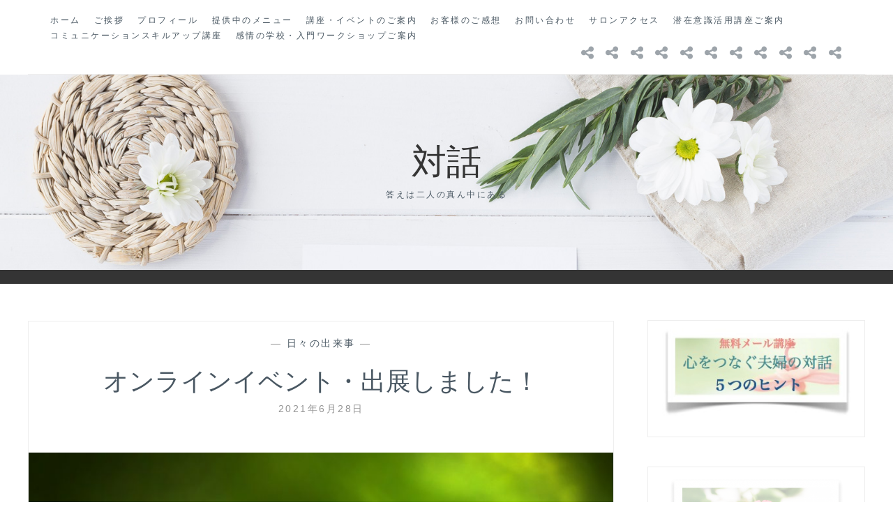

--- FILE ---
content_type: text/html; charset=UTF-8
request_url: https://taiwa-salon.com/2021/06/28/event-report/
body_size: 63114
content:
<!DOCTYPE html><html lang="ja"><head><meta charset="UTF-8"><meta name="viewport" content="width=device-width, initial-scale=1"><link rel="profile" href="http://gmpg.org/xfn/11"><link rel="pingback" href="https://taiwa-salon.com/xmlrpc.php"><title>オンラインイベント・出展しました！ | 対話</title><meta name='robots' content='max-image-preview:large' /><link rel='dns-prefetch' href='//webfonts.sakura.ne.jp' /><link rel="alternate" type="application/rss+xml" title="対話 &raquo; フィード" href="https://taiwa-salon.com/feed/" /><link rel="alternate" type="application/rss+xml" title="対話 &raquo; コメントフィード" href="https://taiwa-salon.com/comments/feed/" /><link rel="alternate" type="application/rss+xml" title="対話 &raquo; オンラインイベント・出展しました！ のコメントのフィード" href="https://taiwa-salon.com/2021/06/28/event-report/feed/" /><meta name="description" content="先日、６月２６日はオンラインイベント・森のマルシェ・エルブランシュに出展しました！&nbsp;オンラインイベント・森のマルシェ・エルブランシュは入場無料のイベント。&nbsp;以前なら、どこかの大きな会場を借り切って「〇〇フェア」とかで開催していたものをこのご時世なのでオンラインでやってみよう！という企画です。&nbsp;ヒーラーさんやアニマルコミュニケーターさんタロット鑑定師さんなどが出展されていて来場される方は各" />  <script defer src="[data-uri]"></script> <style type="text/css">img.wp-smiley,
img.emoji {
	display: inline !important;
	border: none !important;
	box-shadow: none !important;
	height: 1em !important;
	width: 1em !important;
	margin: 0 0.07em !important;
	vertical-align: -0.1em !important;
	background: none !important;
	padding: 0 !important;
}</style><link rel='stylesheet' id='vkExUnit_common_style-css' href='https://taiwa-salon.com/wp-content/cache/autoptimize/autoptimize_single_5c7b0f174531342b2d93ecbe2bd69b98.php' type='text/css' media='all' /><style id='vkExUnit_common_style-inline-css' type='text/css'>.veu_promotion-alert__content--text { border: 1px solid rgba(0,0,0,0.125); padding: 0.5em 1em; border-radius: var(--vk-size-radius); margin-bottom: var(--vk-margin-block-bottom); font-size: 0.875rem; } /* Alert Content部分に段落タグを入れた場合に最後の段落の余白を0にする */ .veu_promotion-alert__content--text p:last-of-type{ margin-bottom:0; margin-top: 0; }
:root {--ver_page_top_button_url:url(https://taiwa-salon.com/wp-content/plugins/vk-all-in-one-expansion-unit/assets/images/to-top-btn-icon.svg);}@font-face {font-weight: normal;font-style: normal;font-family: "vk_sns";src: url("https://taiwa-salon.com/wp-content/plugins/vk-all-in-one-expansion-unit/inc/sns/icons/fonts/vk_sns.eot?-bq20cj");src: url("https://taiwa-salon.com/wp-content/plugins/vk-all-in-one-expansion-unit/inc/sns/icons/fonts/vk_sns.eot?#iefix-bq20cj") format("embedded-opentype"),url("https://taiwa-salon.com/wp-content/plugins/vk-all-in-one-expansion-unit/inc/sns/icons/fonts/vk_sns.woff?-bq20cj") format("woff"),url("https://taiwa-salon.com/wp-content/plugins/vk-all-in-one-expansion-unit/inc/sns/icons/fonts/vk_sns.ttf?-bq20cj") format("truetype"),url("https://taiwa-salon.com/wp-content/plugins/vk-all-in-one-expansion-unit/inc/sns/icons/fonts/vk_sns.svg?-bq20cj#vk_sns") format("svg");}</style><link rel='stylesheet' id='wp-block-library-css' href='https://taiwa-salon.com/wp-includes/css/dist/block-library/style.min.css' type='text/css' media='all' /><style id='classic-theme-styles-inline-css' type='text/css'>/*! This file is auto-generated */
.wp-block-button__link{color:#fff;background-color:#32373c;border-radius:9999px;box-shadow:none;text-decoration:none;padding:calc(.667em + 2px) calc(1.333em + 2px);font-size:1.125em}.wp-block-file__button{background:#32373c;color:#fff;text-decoration:none}</style><style id='global-styles-inline-css' type='text/css'>body{--wp--preset--color--black: #000000;--wp--preset--color--cyan-bluish-gray: #abb8c3;--wp--preset--color--white: #ffffff;--wp--preset--color--pale-pink: #f78da7;--wp--preset--color--vivid-red: #cf2e2e;--wp--preset--color--luminous-vivid-orange: #ff6900;--wp--preset--color--luminous-vivid-amber: #fcb900;--wp--preset--color--light-green-cyan: #7bdcb5;--wp--preset--color--vivid-green-cyan: #00d084;--wp--preset--color--pale-cyan-blue: #8ed1fc;--wp--preset--color--vivid-cyan-blue: #0693e3;--wp--preset--color--vivid-purple: #9b51e0;--wp--preset--gradient--vivid-cyan-blue-to-vivid-purple: linear-gradient(135deg,rgba(6,147,227,1) 0%,rgb(155,81,224) 100%);--wp--preset--gradient--light-green-cyan-to-vivid-green-cyan: linear-gradient(135deg,rgb(122,220,180) 0%,rgb(0,208,130) 100%);--wp--preset--gradient--luminous-vivid-amber-to-luminous-vivid-orange: linear-gradient(135deg,rgba(252,185,0,1) 0%,rgba(255,105,0,1) 100%);--wp--preset--gradient--luminous-vivid-orange-to-vivid-red: linear-gradient(135deg,rgba(255,105,0,1) 0%,rgb(207,46,46) 100%);--wp--preset--gradient--very-light-gray-to-cyan-bluish-gray: linear-gradient(135deg,rgb(238,238,238) 0%,rgb(169,184,195) 100%);--wp--preset--gradient--cool-to-warm-spectrum: linear-gradient(135deg,rgb(74,234,220) 0%,rgb(151,120,209) 20%,rgb(207,42,186) 40%,rgb(238,44,130) 60%,rgb(251,105,98) 80%,rgb(254,248,76) 100%);--wp--preset--gradient--blush-light-purple: linear-gradient(135deg,rgb(255,206,236) 0%,rgb(152,150,240) 100%);--wp--preset--gradient--blush-bordeaux: linear-gradient(135deg,rgb(254,205,165) 0%,rgb(254,45,45) 50%,rgb(107,0,62) 100%);--wp--preset--gradient--luminous-dusk: linear-gradient(135deg,rgb(255,203,112) 0%,rgb(199,81,192) 50%,rgb(65,88,208) 100%);--wp--preset--gradient--pale-ocean: linear-gradient(135deg,rgb(255,245,203) 0%,rgb(182,227,212) 50%,rgb(51,167,181) 100%);--wp--preset--gradient--electric-grass: linear-gradient(135deg,rgb(202,248,128) 0%,rgb(113,206,126) 100%);--wp--preset--gradient--midnight: linear-gradient(135deg,rgb(2,3,129) 0%,rgb(40,116,252) 100%);--wp--preset--font-size--small: 13px;--wp--preset--font-size--medium: 20px;--wp--preset--font-size--large: 36px;--wp--preset--font-size--x-large: 42px;--wp--preset--spacing--20: 0.44rem;--wp--preset--spacing--30: 0.67rem;--wp--preset--spacing--40: 1rem;--wp--preset--spacing--50: 1.5rem;--wp--preset--spacing--60: 2.25rem;--wp--preset--spacing--70: 3.38rem;--wp--preset--spacing--80: 5.06rem;--wp--preset--shadow--natural: 6px 6px 9px rgba(0, 0, 0, 0.2);--wp--preset--shadow--deep: 12px 12px 50px rgba(0, 0, 0, 0.4);--wp--preset--shadow--sharp: 6px 6px 0px rgba(0, 0, 0, 0.2);--wp--preset--shadow--outlined: 6px 6px 0px -3px rgba(255, 255, 255, 1), 6px 6px rgba(0, 0, 0, 1);--wp--preset--shadow--crisp: 6px 6px 0px rgba(0, 0, 0, 1);}:where(.is-layout-flex){gap: 0.5em;}:where(.is-layout-grid){gap: 0.5em;}body .is-layout-flow > .alignleft{float: left;margin-inline-start: 0;margin-inline-end: 2em;}body .is-layout-flow > .alignright{float: right;margin-inline-start: 2em;margin-inline-end: 0;}body .is-layout-flow > .aligncenter{margin-left: auto !important;margin-right: auto !important;}body .is-layout-constrained > .alignleft{float: left;margin-inline-start: 0;margin-inline-end: 2em;}body .is-layout-constrained > .alignright{float: right;margin-inline-start: 2em;margin-inline-end: 0;}body .is-layout-constrained > .aligncenter{margin-left: auto !important;margin-right: auto !important;}body .is-layout-constrained > :where(:not(.alignleft):not(.alignright):not(.alignfull)){max-width: var(--wp--style--global--content-size);margin-left: auto !important;margin-right: auto !important;}body .is-layout-constrained > .alignwide{max-width: var(--wp--style--global--wide-size);}body .is-layout-flex{display: flex;}body .is-layout-flex{flex-wrap: wrap;align-items: center;}body .is-layout-flex > *{margin: 0;}body .is-layout-grid{display: grid;}body .is-layout-grid > *{margin: 0;}:where(.wp-block-columns.is-layout-flex){gap: 2em;}:where(.wp-block-columns.is-layout-grid){gap: 2em;}:where(.wp-block-post-template.is-layout-flex){gap: 1.25em;}:where(.wp-block-post-template.is-layout-grid){gap: 1.25em;}.has-black-color{color: var(--wp--preset--color--black) !important;}.has-cyan-bluish-gray-color{color: var(--wp--preset--color--cyan-bluish-gray) !important;}.has-white-color{color: var(--wp--preset--color--white) !important;}.has-pale-pink-color{color: var(--wp--preset--color--pale-pink) !important;}.has-vivid-red-color{color: var(--wp--preset--color--vivid-red) !important;}.has-luminous-vivid-orange-color{color: var(--wp--preset--color--luminous-vivid-orange) !important;}.has-luminous-vivid-amber-color{color: var(--wp--preset--color--luminous-vivid-amber) !important;}.has-light-green-cyan-color{color: var(--wp--preset--color--light-green-cyan) !important;}.has-vivid-green-cyan-color{color: var(--wp--preset--color--vivid-green-cyan) !important;}.has-pale-cyan-blue-color{color: var(--wp--preset--color--pale-cyan-blue) !important;}.has-vivid-cyan-blue-color{color: var(--wp--preset--color--vivid-cyan-blue) !important;}.has-vivid-purple-color{color: var(--wp--preset--color--vivid-purple) !important;}.has-black-background-color{background-color: var(--wp--preset--color--black) !important;}.has-cyan-bluish-gray-background-color{background-color: var(--wp--preset--color--cyan-bluish-gray) !important;}.has-white-background-color{background-color: var(--wp--preset--color--white) !important;}.has-pale-pink-background-color{background-color: var(--wp--preset--color--pale-pink) !important;}.has-vivid-red-background-color{background-color: var(--wp--preset--color--vivid-red) !important;}.has-luminous-vivid-orange-background-color{background-color: var(--wp--preset--color--luminous-vivid-orange) !important;}.has-luminous-vivid-amber-background-color{background-color: var(--wp--preset--color--luminous-vivid-amber) !important;}.has-light-green-cyan-background-color{background-color: var(--wp--preset--color--light-green-cyan) !important;}.has-vivid-green-cyan-background-color{background-color: var(--wp--preset--color--vivid-green-cyan) !important;}.has-pale-cyan-blue-background-color{background-color: var(--wp--preset--color--pale-cyan-blue) !important;}.has-vivid-cyan-blue-background-color{background-color: var(--wp--preset--color--vivid-cyan-blue) !important;}.has-vivid-purple-background-color{background-color: var(--wp--preset--color--vivid-purple) !important;}.has-black-border-color{border-color: var(--wp--preset--color--black) !important;}.has-cyan-bluish-gray-border-color{border-color: var(--wp--preset--color--cyan-bluish-gray) !important;}.has-white-border-color{border-color: var(--wp--preset--color--white) !important;}.has-pale-pink-border-color{border-color: var(--wp--preset--color--pale-pink) !important;}.has-vivid-red-border-color{border-color: var(--wp--preset--color--vivid-red) !important;}.has-luminous-vivid-orange-border-color{border-color: var(--wp--preset--color--luminous-vivid-orange) !important;}.has-luminous-vivid-amber-border-color{border-color: var(--wp--preset--color--luminous-vivid-amber) !important;}.has-light-green-cyan-border-color{border-color: var(--wp--preset--color--light-green-cyan) !important;}.has-vivid-green-cyan-border-color{border-color: var(--wp--preset--color--vivid-green-cyan) !important;}.has-pale-cyan-blue-border-color{border-color: var(--wp--preset--color--pale-cyan-blue) !important;}.has-vivid-cyan-blue-border-color{border-color: var(--wp--preset--color--vivid-cyan-blue) !important;}.has-vivid-purple-border-color{border-color: var(--wp--preset--color--vivid-purple) !important;}.has-vivid-cyan-blue-to-vivid-purple-gradient-background{background: var(--wp--preset--gradient--vivid-cyan-blue-to-vivid-purple) !important;}.has-light-green-cyan-to-vivid-green-cyan-gradient-background{background: var(--wp--preset--gradient--light-green-cyan-to-vivid-green-cyan) !important;}.has-luminous-vivid-amber-to-luminous-vivid-orange-gradient-background{background: var(--wp--preset--gradient--luminous-vivid-amber-to-luminous-vivid-orange) !important;}.has-luminous-vivid-orange-to-vivid-red-gradient-background{background: var(--wp--preset--gradient--luminous-vivid-orange-to-vivid-red) !important;}.has-very-light-gray-to-cyan-bluish-gray-gradient-background{background: var(--wp--preset--gradient--very-light-gray-to-cyan-bluish-gray) !important;}.has-cool-to-warm-spectrum-gradient-background{background: var(--wp--preset--gradient--cool-to-warm-spectrum) !important;}.has-blush-light-purple-gradient-background{background: var(--wp--preset--gradient--blush-light-purple) !important;}.has-blush-bordeaux-gradient-background{background: var(--wp--preset--gradient--blush-bordeaux) !important;}.has-luminous-dusk-gradient-background{background: var(--wp--preset--gradient--luminous-dusk) !important;}.has-pale-ocean-gradient-background{background: var(--wp--preset--gradient--pale-ocean) !important;}.has-electric-grass-gradient-background{background: var(--wp--preset--gradient--electric-grass) !important;}.has-midnight-gradient-background{background: var(--wp--preset--gradient--midnight) !important;}.has-small-font-size{font-size: var(--wp--preset--font-size--small) !important;}.has-medium-font-size{font-size: var(--wp--preset--font-size--medium) !important;}.has-large-font-size{font-size: var(--wp--preset--font-size--large) !important;}.has-x-large-font-size{font-size: var(--wp--preset--font-size--x-large) !important;}
.wp-block-navigation a:where(:not(.wp-element-button)){color: inherit;}
:where(.wp-block-post-template.is-layout-flex){gap: 1.25em;}:where(.wp-block-post-template.is-layout-grid){gap: 1.25em;}
:where(.wp-block-columns.is-layout-flex){gap: 2em;}:where(.wp-block-columns.is-layout-grid){gap: 2em;}
.wp-block-pullquote{font-size: 1.5em;line-height: 1.6;}</style><link rel='stylesheet' id='veu-cta-css' href='https://taiwa-salon.com/wp-content/cache/autoptimize/autoptimize_single_49cf85eb7ca34c20416a105d8aeca134.php' type='text/css' media='all' /><link rel='stylesheet' id='anissa-style-css' href='https://taiwa-salon.com/wp-content/cache/autoptimize/autoptimize_single_83764f7042e48d91ec441a0eaf51d929.php' type='text/css' media='all' /><link rel='stylesheet' id='anissa-fontawesome-css' href='https://taiwa-salon.com/wp-content/cache/autoptimize/autoptimize_single_a207208f1e7533e2d1438db2af73aa7d.php' type='text/css' media='all' /><link rel='stylesheet' id='elementor-lazyload-css' href='https://taiwa-salon.com/wp-content/plugins/elementor/assets/css/modules/lazyload/frontend.min.css' type='text/css' media='all' /> <script defer type='text/javascript' src='https://taiwa-salon.com/wp-includes/js/jquery/jquery.min.js' id='jquery-core-js'></script> <script defer type='text/javascript' src='https://taiwa-salon.com/wp-includes/js/jquery/jquery-migrate.min.js' id='jquery-migrate-js'></script> <script defer type='text/javascript' src='//webfonts.sakura.ne.jp/js/sakurav3.js?fadein=0' id='typesquare_std-js'></script> <link rel="https://api.w.org/" href="https://taiwa-salon.com/wp-json/" /><link rel="alternate" type="application/json" href="https://taiwa-salon.com/wp-json/wp/v2/posts/2688" /><link rel="EditURI" type="application/rsd+xml" title="RSD" href="https://taiwa-salon.com/xmlrpc.php?rsd" /><meta name="generator" content="WordPress 6.3.7" /><link rel="canonical" href="https://taiwa-salon.com/2021/06/28/event-report/" /><link rel='shortlink' href='https://taiwa-salon.com/?p=2688' /><link rel="alternate" type="application/json+oembed" href="https://taiwa-salon.com/wp-json/oembed/1.0/embed?url=https%3A%2F%2Ftaiwa-salon.com%2F2021%2F06%2F28%2Fevent-report%2F" /><link rel="alternate" type="text/xml+oembed" href="https://taiwa-salon.com/wp-json/oembed/1.0/embed?url=https%3A%2F%2Ftaiwa-salon.com%2F2021%2F06%2F28%2Fevent-report%2F&#038;format=xml" /><meta name="generator" content="Elementor 3.16.6; features: e_dom_optimization, e_optimized_assets_loading, e_optimized_css_loading, additional_custom_breakpoints; settings: css_print_method-external, google_font-enabled, font_display-auto"><style type="text/css" id="custom-header-image">.site-branding:before {
				background-image: url( https://taiwa-salon.com/wp-content/themes/anissa/img/header.jpg);
				background-position: center;
				background-repeat: no-repeat;
				background-size: cover;
				content: "";
				display: block;
				position: absolute;
				top: 0;
				left: 0;
				width: 100%;
				height: 100%;
				z-index:-1;
			}</style><meta property="og:site_name" content="対話" /><meta property="og:url" content="https://taiwa-salon.com/2021/06/28/event-report/" /><meta property="og:title" content="オンラインイベント・出展しました！ | 対話" /><meta property="og:description" content="先日、６月２６日はオンラインイベント・森のマルシェ・エルブランシュに出展しました！&nbsp;オンラインイベント・森のマルシェ・エルブランシュは入場無料のイベント。&nbsp;以前なら、どこかの大きな会場を借り切って「〇〇フェア」とかで開催していたものをこのご時世なのでオンラインでやってみよう！という企画です。&nbsp;ヒーラーさんやアニマルコミュニケーターさんタロット鑑定師さんなどが出展されていて来場される方は各" /><meta property="og:type" content="article" /><meta property="og:image" content="https://taiwa-salon.com/wp-content/uploads/2021/06/common-blue-6359763_1920-1024x709.jpg" /><meta property="og:image:width" content="900" /><meta property="og:image:height" content="623" /><meta name="twitter:card" content="summary_large_image"><meta name="twitter:description" content="先日、６月２６日はオンラインイベント・森のマルシェ・エルブランシュに出展しました！&nbsp;オンラインイベント・森のマルシェ・エルブランシュは入場無料のイベント。&nbsp;以前なら、どこかの大きな会場を借り切って「〇〇フェア」とかで開催していたものをこのご時世なのでオンラインでやってみよう！という企画です。&nbsp;ヒーラーさんやアニマルコミュニケーターさんタロット鑑定師さんなどが出展されていて来場される方は各"><meta name="twitter:title" content="オンラインイベント・出展しました！ | 対話"><meta name="twitter:url" content="https://taiwa-salon.com/2021/06/28/event-report/"><meta name="twitter:image" content="https://taiwa-salon.com/wp-content/uploads/2021/06/common-blue-6359763_1920-1024x709.jpg"><meta name="twitter:domain" content="taiwa-salon.com"><link rel="icon" href="https://taiwa-salon.com/wp-content/uploads/2017/11/cropped-うさぎ-32x32.jpg" sizes="32x32" /><link rel="icon" href="https://taiwa-salon.com/wp-content/uploads/2017/11/cropped-うさぎ-192x192.jpg" sizes="192x192" /><link rel="apple-touch-icon" href="https://taiwa-salon.com/wp-content/uploads/2017/11/cropped-うさぎ-180x180.jpg" /><meta name="msapplication-TileImage" content="https://taiwa-salon.com/wp-content/uploads/2017/11/cropped-うさぎ-270x270.jpg" /> <script type="application/ld+json">{"@context":"https://schema.org/","@type":"Article","headline":"オンラインイベント・出展しました！","image":"https://taiwa-salon.com/wp-content/uploads/2021/06/common-blue-6359763_1920.jpg","datePublished":"2021-06-28T08:12:56+09:00","dateModified":"2021-06-28T08:14:34+09:00","author":{"@type":"","name":"teruhi amano","url":"https://taiwa-salon.com/","sameAs":""}}</script>
 <script defer src="https://www.googletagmanager.com/gtag/js?id=UA-111559304-1"></script> <script defer src="[data-uri]"></script> </head><body class="post-template-default single single-post postid-2688 single-format-standard post-name-event-report post-type-post e-lazyload elementor-default elementor-kit-2758"><div id="page" class="hfeed site"> <a class="skip-link screen-reader-text" href="#content">コンテンツにスキップ</a><header id="masthead" class="site-header" role="banner"><nav id="site-navigation" class="main-navigation clear" role="navigation"> <button class="menu-toggle" aria-controls="primary-menu" aria-expanded="false">メニュー</button><div class="menu-%e3%82%b5%e3%82%a4%e3%83%89%e3%83%a1%e3%83%8b%e3%83%a5%e3%83%bc-container"><ul id="primary-menu" class="menu"><li id="menu-item-88" class="menu-item menu-item-type-custom menu-item-object-custom menu-item-home menu-item-88"><a href="http://taiwa-salon.com/">ホーム</a></li><li id="menu-item-163" class="menu-item menu-item-type-post_type menu-item-object-page menu-item-163"><a href="https://taiwa-salon.com/welcome-message/">ご挨拶</a></li><li id="menu-item-194" class="menu-item menu-item-type-post_type menu-item-object-page menu-item-194"><a href="https://taiwa-salon.com/profile/">プロフィール</a></li><li id="menu-item-187" class="menu-item menu-item-type-post_type menu-item-object-page menu-item-187"><a href="https://taiwa-salon.com/menu/">提供中のメニュー</a></li><li id="menu-item-178" class="menu-item menu-item-type-post_type menu-item-object-page menu-item-178"><a href="https://taiwa-salon.com/event/">講座・イベントのご案内</a></li><li id="menu-item-202" class="menu-item menu-item-type-post_type menu-item-object-page menu-item-202"><a href="https://taiwa-salon.com/costumer-feedback/">お客様のご感想</a></li><li id="menu-item-86" class="menu-item menu-item-type-custom menu-item-object-custom menu-item-86"><a href="https://forms.gle/swhv6VGxE8zARDym9">お問い合わせ</a></li><li id="menu-item-327" class="menu-item menu-item-type-post_type menu-item-object-page menu-item-327"><a href="https://taiwa-salon.com/access/">サロンアクセス</a></li><li id="menu-item-2948" class="menu-item menu-item-type-post_type menu-item-object-page menu-item-2948"><a href="https://taiwa-salon.com/lesson/">潜在意識活用講座ご案内</a></li><li id="menu-item-3685" class="menu-item menu-item-type-post_type menu-item-object-page menu-item-3685"><a href="https://taiwa-salon.com/?page_id=3675">コミュニケーションスキルアップ講座</a></li><li id="menu-item-3285" class="menu-item menu-item-type-post_type menu-item-object-page menu-item-3285"><a href="https://taiwa-salon.com/workshop/">感情の学校・入門ワークショップご案内</a></li></ul></div><div class="social-links"><ul id="menu-%e3%82%b5%e3%82%a4%e3%83%89%e3%83%a1%e3%83%8b%e3%83%a5%e3%83%bc" class="menu"><li class="menu-item menu-item-type-custom menu-item-object-custom menu-item-home menu-item-88"><a href="http://taiwa-salon.com/"><span class="screen-reader-text">ホーム</span></a></li><li class="menu-item menu-item-type-post_type menu-item-object-page menu-item-163"><a href="https://taiwa-salon.com/welcome-message/"><span class="screen-reader-text">ご挨拶</span></a></li><li class="menu-item menu-item-type-post_type menu-item-object-page menu-item-194"><a href="https://taiwa-salon.com/profile/"><span class="screen-reader-text">プロフィール</span></a></li><li class="menu-item menu-item-type-post_type menu-item-object-page menu-item-187"><a href="https://taiwa-salon.com/menu/"><span class="screen-reader-text">提供中のメニュー</span></a></li><li class="menu-item menu-item-type-post_type menu-item-object-page menu-item-178"><a href="https://taiwa-salon.com/event/"><span class="screen-reader-text">講座・イベントのご案内</span></a></li><li class="menu-item menu-item-type-post_type menu-item-object-page menu-item-202"><a href="https://taiwa-salon.com/costumer-feedback/"><span class="screen-reader-text">お客様のご感想</span></a></li><li class="menu-item menu-item-type-custom menu-item-object-custom menu-item-86"><a href="https://forms.gle/swhv6VGxE8zARDym9"><span class="screen-reader-text">お問い合わせ</span></a></li><li class="menu-item menu-item-type-post_type menu-item-object-page menu-item-327"><a href="https://taiwa-salon.com/access/"><span class="screen-reader-text">サロンアクセス</span></a></li><li class="menu-item menu-item-type-post_type menu-item-object-page menu-item-2948"><a href="https://taiwa-salon.com/lesson/"><span class="screen-reader-text">潜在意識活用講座ご案内</span></a></li><li class="menu-item menu-item-type-post_type menu-item-object-page menu-item-3685"><a href="https://taiwa-salon.com/?page_id=3675"><span class="screen-reader-text">コミュニケーションスキルアップ講座</span></a></li><li class="menu-item menu-item-type-post_type menu-item-object-page menu-item-3285"><a href="https://taiwa-salon.com/workshop/"><span class="screen-reader-text">感情の学校・入門ワークショップご案内</span></a></li></ul></div></nav><div class="site-branding"><h1 class="site-title"><a href="https://taiwa-salon.com/" rel="home">対話</a></h1><h2 class="site-description">答えは二人の真ん中にある</h2></div></header><div id="content" class="site-content"><div class="wrap clear"><div id="primary" class="content-area"><main id="main" class="site-main" role="main"><article id="post-2688" class="post-2688 post type-post status-publish format-standard has-post-thumbnail hentry category-16 tag-93 tag-94 tag-95"><div class="entry-cat"> &mdash; <a href="https://taiwa-salon.com/category/%e6%97%a5%e3%80%85%e3%81%ae%e5%87%ba%e6%9d%a5%e4%ba%8b/" rel="category tag">日々の出来事</a> &mdash;</div><header class="entry-header"><h1 class="entry-title">オンラインイベント・出展しました！</h1><div class="entry-datetop"> 2021年6月28日</div></header><div class="featured-header-image"> <img width="900" height="450" src="https://taiwa-salon.com/wp-content/uploads/2021/06/common-blue-6359763_1920-900x450.jpg" class="attachment-anissa-home size-anissa-home wp-post-image" alt="" decoding="async" fetchpriority="high" /></div><div class="entry-content"><p dir="ltr"><span style="font-family: symbol;">先日、６月２６日は</span></p><p dir="ltr"><span style="font-family: symbol;"><a href="https://grace-ailes-blanches.com/" target="_blank" rel="noopener noreferrer" data-cke-saved-href="https://grace-ailes-blanches.com/">オンラインイベント・森のマルシェ・エルブランシュ</a>に</span></p><p dir="ltr"><span style="font-family: symbol;">出展しました！</span></p><p>&nbsp;</p><p dir="ltr"><span style="font-family: symbol;">オンラインイベント・森のマルシェ・エルブランシュは</span></p><p dir="ltr"><span style="font-family: symbol;">入場無料のイベント。</span></p><p>&nbsp;</p><p dir="ltr"><span style="font-family: symbol;">以前なら、どこかの大きな会場を借り切って</span></p><p dir="ltr"><span style="font-family: symbol;">「〇〇フェア」とかで開催していたものを</span></p><p dir="ltr"><span style="font-family: symbol;">このご時世なのでオンラインでやってみよう！という企画です。</span></p><p>&nbsp;</p><p dir="ltr"><span style="font-family: symbol;">ヒーラーさんや</span></p><p dir="ltr"><span style="font-family: symbol;">アニマルコミュニケーターさん</span></p><p dir="ltr"><span style="font-family: symbol;">タロット鑑定師さんなどが出展されていて</span></p><p dir="ltr"><span style="font-family: symbol;">来場される方は</span></p><p dir="ltr"><span style="font-family: symbol;">各出展者さんと気軽にお話しできるのが売りです。</span></p><p>&nbsp;</p><p dir="ltr"><span style="font-family: symbol;">体験セッションを受けることもできます。</span></p><p>&nbsp;</p><p dir="ltr"><span style="font-family: symbol;">私は午前中に</span></p><p dir="ltr"><span style="font-family: symbol;">無料セミナー</span></p><p dir="ltr"><span style="font-family: symbol;">「このイライラなんとかしたい・怒りと上手に付き合う方法」を開催。</span></p><p>&nbsp;</p><p dir="ltr"><span style="font-family: symbol;">参加してくださった方から</span></p><p dir="ltr"><span style="font-family: symbol;">・怒りの対処法がわかってよかったです！</span></p><p dir="ltr"><span style="font-family: symbol;">・怒りの感情も大事な感情だってわかって楽になりました。</span></p><p dir="ltr"><span style="font-family: symbol;">などのお声をいただきました。</span></p><p><span style="font-family: symbol;"><a href="https://stat.ameba.jp/user_images/20210627/23/daisukinahitotohappylife/85/4d/p/o1600076114964005844.png" data-cke-saved-href="https://stat.ameba.jp/user_images/20210627/23/daisukinahitotohappylife/85/4d/p/o1600076114964005844.png"><img decoding="async" src="https://stat.ameba.jp/user_images/20210627/23/daisukinahitotohappylife/85/4d/p/o1600076114964005844.png" alt="" width="420" height="200" data-cke-saved-src="https://stat.ameba.jp/user_images/20210627/23/daisukinahitotohappylife/85/4d/p/o1600076114964005844.png" /></a></span></p><p>&nbsp;</p><p>&nbsp;</p><p dir="ltr"><span style="font-family: symbol;">そして午後には</span></p><p dir="ltr"><span style="font-family: symbol;">グループヒプノセラピー</span></p><p dir="ltr"><span style="font-family: symbol;">「純粋なワクワクと繋がる」を開催しました。</span></p><p>&nbsp;</p><p dir="ltr"><span style="font-family: symbol;">来てくださった方は</span></p><p dir="ltr"><span style="font-family: symbol;">・セラピー中に涙が出そうになりました。</span></p><p dir="ltr"><span style="font-family: symbol;">・たくさんのワクワクの子供がいました！</span></p><p dir="ltr"><span style="font-family: symbol;">・ものすごく気持ちよくリラックスしました〜。</span></p><p dir="ltr"><span style="font-family: symbol;">などのお声をいただきました。</span></p><p dir="ltr"><span style="font-family: symbol;"><a href="https://stat.ameba.jp/user_images/20210627/23/daisukinahitotohappylife/bb/a1/p/o1600092714964005930.png" data-cke-saved-href="https://stat.ameba.jp/user_images/20210627/23/daisukinahitotohappylife/bb/a1/p/o1600092714964005930.png"><img decoding="async" src="https://stat.ameba.jp/user_images/20210627/23/daisukinahitotohappylife/bb/a1/p/o1600092714964005930.png" alt="" width="420" height="243" data-cke-saved-src="https://stat.ameba.jp/user_images/20210627/23/daisukinahitotohappylife/bb/a1/p/o1600092714964005930.png" /></a></span></p><p>&nbsp;</p><p dir="ltr"><span style="font-family: symbol;">どちらも私の大好きなテーマで</span></p><p dir="ltr"><span style="font-family: symbol;">とにかくとにかく私が楽しい〜！</span></p><p dir="ltr"><span style="font-family: symbol;">主催させていただけるのがありがたいです♡</span></p><p>&nbsp;</p><p dir="ltr"><span style="font-family: symbol;">次回の<a href="https://grace-ailes-blanches.com/" target="_blank" rel="noopener noreferrer" data-cke-saved-href="https://grace-ailes-blanches.com/">森のマルシェ・エルブランシュ</a>にも出展予定です。</span></p><p dir="ltr"><span style="font-family: symbol;">次回は７月２５日（日）です。</span></p><p>&nbsp;</p><p dir="ltr"><span style="font-family: symbol;">学びや占い・癒しに興味がある方はぜひ遊びに来てみてくださいね。</span></p><p dir="ltr"><span style="font-family: symbol;">それから</span></p><p dir="ltr"><span style="font-family: symbol;">今、悩んでいることがあって答えが欲しい方や</span></p><p dir="ltr"><span style="font-family: symbol;">誰かに相談してみたいけど</span></p><p dir="ltr"><span style="font-family: symbol;">誰に相談していいかわからない方など</span></p><p dir="ltr"><span style="font-family: symbol;">いいと思いますよ。</span></p><p>&nbsp;</p><p dir="ltr"><span style="font-family: symbol;">自分にあった方を見つけに来てください。</span></p><p>&nbsp;</p><p dir="ltr"><span style="font-family: symbol;">そして</span></p><p dir="ltr"><span style="font-family: symbol;">自分が出展したい！</span></p><p dir="ltr"><span style="font-family: symbol;">自分がステージに立つ側になりたい！</span></p><p dir="ltr"><span style="font-family: symbol;">という方は</span></p><p dir="ltr"><span style="font-family: symbol;">出展してみる、というのもありだと思います。</span></p><p>&nbsp;</p><p dir="ltr"><span style="font-family: symbol;">ひとりで何から始めたらいいかわからない方</span></p><p dir="ltr"><span style="font-family: symbol;">出展を検討してみてはいかがでしょう。</span></p><p>&nbsp;</p><p dir="ltr"><span style="font-family: symbol;"><a href="https://grace-ailes-blanches.com/" target="_blank" rel="noopener noreferrer" data-cke-saved-href="https://grace-ailes-blanches.com/">森のマルシェ・エルブランシュの詳細はこちらです。</a></span></p><p>&nbsp;</p><p dir="ltr"><span style="font-family: symbol;">みなさんに必要な情報が届きますように。</span></p><p dir="ltr"><span style="font-family: symbol;"><a href="https://stat.ameba.jp/user_images/20210627/23/daisukinahitotohappylife/b3/27/j/o1920133014964007569.jpg" data-cke-saved-href="https://stat.ameba.jp/user_images/20210627/23/daisukinahitotohappylife/b3/27/j/o1920133014964007569.jpg"><img decoding="async" loading="lazy" src="https://stat.ameba.jp/user_images/20210627/23/daisukinahitotohappylife/b3/27/j/o1920133014964007569.jpg" alt="" width="620" height="429" data-cke-saved-src="https://stat.ameba.jp/user_images/20210627/23/daisukinahitotohappylife/b3/27/j/o1920133014964007569.jpg" /></a></span></p><p>&nbsp;</p><p><strong><span style="font-family: symbol; color: #993366;">★ブログに訪問ありがとうございます★</span></strong></p><p><span style="font-family: symbol;">こんにちは！夫婦の対話・感情の学校を主催している　天乃陽妃（あまのてるひ）です。</span></p><p><span style="font-family: symbol;">皆様が読んでくださっていることが励みになっております（＾＾）</span></p><p><span style="font-family: symbol;">これからもどうぞよろしくお願いいたします。</span></p><p>&nbsp;</p><p>&nbsp;</p><p><span style="font-family: symbol; color: #993366;">★感情の学校youtube★</span></p><p><span style="font-family: symbol;">自分ってダメだな〜と落ち込んだ時にみる動画</span></p><p><iframe loading="lazy" src="https://www.youtube.com/embed/KFb1PMzR_BM" width="488" height="274" frameborder="0" allowfullscreen="allowfullscreen" data-mce-fragment="1"></iframe></p><p><span style="font-family: symbol;"><a href="https://peraichi.com/landing_pages/view/z6356" target="_blank" rel="noopener noreferrer" data-cke-saved-href="https://peraichi.com/landing_pages/view/z6356">★感情の学校詳細はこちら★</a></span></p><p>&nbsp;</p><div class="veu_socialSet veu_socialSet-position-after veu_contentAddSection"><script defer src="[data-uri]"></script><ul><li class="sb_facebook sb_icon"><a class="sb_icon_inner" href="//www.facebook.com/sharer.php?src=bm&u=https%3A%2F%2Ftaiwa-salon.com%2F2021%2F06%2F28%2Fevent-report%2F&amp;t=%E3%82%AA%E3%83%B3%E3%83%A9%E3%82%A4%E3%83%B3%E3%82%A4%E3%83%99%E3%83%B3%E3%83%88%E3%83%BB%E5%87%BA%E5%B1%95%E3%81%97%E3%81%BE%E3%81%97%E3%81%9F%EF%BC%81%20%7C%20%E5%AF%BE%E8%A9%B1" target="_blank" onclick="window.open(this.href,'FBwindow','width=650,height=450,menubar=no,toolbar=no,scrollbars=yes');return false;"><span class="vk_icon_w_r_sns_fb icon_sns"></span><span class="sns_txt">Facebook</span><span class="veu_count_sns_fb"></span></a></li><li class="sb_x_twitter sb_icon"><a class="sb_icon_inner" href="//twitter.com/intent/tweet?url=https%3A%2F%2Ftaiwa-salon.com%2F2021%2F06%2F28%2Fevent-report%2F&amp;text=%E3%82%AA%E3%83%B3%E3%83%A9%E3%82%A4%E3%83%B3%E3%82%A4%E3%83%99%E3%83%B3%E3%83%88%E3%83%BB%E5%87%BA%E5%B1%95%E3%81%97%E3%81%BE%E3%81%97%E3%81%9F%EF%BC%81%20%7C%20%E5%AF%BE%E8%A9%B1" target="_blank" ><span class="vk_icon_w_r_sns_x_twitter icon_sns"></span><span class="sns_txt">X</span></a></li><li class="sb_pocket sb_icon"><a class="sb_icon_inner"  href="//getpocket.com/edit?url=https%3A%2F%2Ftaiwa-salon.com%2F2021%2F06%2F28%2Fevent-report%2F&title=%E3%82%AA%E3%83%B3%E3%83%A9%E3%82%A4%E3%83%B3%E3%82%A4%E3%83%99%E3%83%B3%E3%83%88%E3%83%BB%E5%87%BA%E5%B1%95%E3%81%97%E3%81%BE%E3%81%97%E3%81%9F%EF%BC%81%20%7C%20%E5%AF%BE%E8%A9%B1" target="_blank"  onclick="window.open(this.href,'Pokcetwindow','width=650,height=450,menubar=no,toolbar=no,scrollbars=yes');return false;"><span class="vk_icon_w_r_sns_pocket icon_sns"></span><span class="sns_txt">Pocket</span><span class="veu_count_sns_pocket"></span></a></li><li class="sb_copy sb_icon"><button class="copy-button sb_icon_inner"data-clipboard-text="オンラインイベント・出展しました！ | 対話 https://taiwa-salon.com/2021/06/28/event-report/"><span class="vk_icon_w_r_sns_copy icon_sns"><i class="fas fa-copy"></i></span><span class="sns_txt">Copy</span></button></li></ul></div></div><footer class="entry-footer clear"><div class="entry-footer-wrapper"><span class="posted-on"><a href="https://taiwa-salon.com/2021/06/28/event-report/" rel="bookmark"><time class="entry-date published" datetime="2021-06-28T08:12:56+09:00">2021年6月28日</time><time class="updated" datetime="2021-06-28T08:14:34+09:00">2021年6月28日</time></a></span><span class="byline"> <span class="author vcard"><a class="url fn n" href="https://taiwa-salon.com/author/shibawanko_cyapo/">teruhi amano</a></span></span><span class="cat-links"><a href="https://taiwa-salon.com/category/%e6%97%a5%e3%80%85%e3%81%ae%e5%87%ba%e6%9d%a5%e4%ba%8b/" rel="category tag">日々の出来事</a></span><span class="tags-links"><a href="https://taiwa-salon.com/tag/%e3%82%a4%e3%83%99%e3%83%b3%e3%83%88%e5%a0%b1%e5%91%8a/" rel="tag">イベント報告</a>, <a href="https://taiwa-salon.com/tag/%e3%82%bb%e3%83%9f%e3%83%8a%e3%83%bc%e9%96%8b%e5%82%ac/" rel="tag">セミナー開催</a>, <a href="https://taiwa-salon.com/tag/%e3%83%af%e3%83%bc%e3%82%af%e3%82%b7%e3%83%a7%e3%83%83%e3%83%97%e9%96%8b%e5%82%ac/" rel="tag">ワークショップ開催</a></span></div></footer></article><div id="comments" class="comments-area"><div id="respond" class="comment-respond"><h3 id="reply-title" class="comment-reply-title">コメントを残す <small><a rel="nofollow" id="cancel-comment-reply-link" href="/2021/06/28/event-report/#respond" style="display:none;">コメントをキャンセル</a></small></h3><form action="https://taiwa-salon.com/wp-comments-post.php" method="post" id="commentform" class="comment-form" novalidate><p class="comment-notes"><span id="email-notes">メールアドレスが公開されることはありません。</span> <span class="required-field-message"><span class="required">※</span> が付いている欄は必須項目です</span></p><p class="comment-form-comment"><label for="comment">コメント <span class="required">※</span></label><textarea id="comment" name="comment" cols="45" rows="8" maxlength="65525" required></textarea></p><p class="comment-form-author"><label for="author">名前</label> <input id="author" name="author" type="text" value="" size="30" maxlength="245" autocomplete="name" /></p><p class="comment-form-email"><label for="email">メール</label> <input id="email" name="email" type="email" value="" size="30" maxlength="100" aria-describedby="email-notes" autocomplete="email" /></p><p class="comment-form-url"><label for="url">サイト</label> <input id="url" name="url" type="url" value="" size="30" maxlength="200" autocomplete="url" /></p><p class="comment-form-cookies-consent"><input id="wp-comment-cookies-consent" name="wp-comment-cookies-consent" type="checkbox" value="yes" /> <label for="wp-comment-cookies-consent">次回のコメントで使用するためブラウザーに自分の名前、メールアドレス、サイトを保存する。</label></p><p class="form-submit"><input name="submit" type="submit" id="submit" class="submit" value="コメントを送信" /> <input type='hidden' name='comment_post_ID' value='2688' id='comment_post_ID' /> <input type='hidden' name='comment_parent' id='comment_parent' value='0' /></p><p style="display: none;"><input type="hidden" id="akismet_comment_nonce" name="akismet_comment_nonce" value="75387bd4c6" /></p><p style="display: none !important;"><label>&#916;<textarea name="ak_hp_textarea" cols="45" rows="8" maxlength="100"></textarea></label><input type="hidden" id="ak_js_1" name="ak_js" value="96"/><script defer src="[data-uri]"></script></p></form></div></div><nav class="navigation post-navigation" aria-label="投稿"><h2 class="screen-reader-text">投稿ナビゲーション</h2><div class="nav-links"><div class="nav-previous"><a href="https://taiwa-salon.com/2021/06/25/communication-45/" rel="prev"><span class="meta-nav">前の記事</span> お互いへの尊敬の気持ちがないと、何をやってもうまくいかない</a></div><div class="nav-next"><a href="https://taiwa-salon.com/2021/06/29/communication-46/" rel="next"><span class="meta-nav">次の記事</span> 不満を感じるからといって、愛が減るわけではない</a></div></div></nav></main></div><div id="secondary" class="widget-area sidebar" role="complementary"><aside id="vkexunit_banner-2" class="widget widget_vkexunit_banner"><a href="https://www.reservestock.jp/subscribe/66114" class="veu_banner" target="_blank" ><img src="https://taiwa-salon.com/wp-content/uploads/2018/01/無料メール講座ボタン.jpg" alt="" /></a></aside><aside id="vkexunit_banner-8" class="widget widget_vkexunit_banner"><a href="https://taiwa-salon.com/menu/%20" class="veu_banner" target="_blank" ><img src="https://taiwa-salon.com/wp-content/uploads/2019/03/スクリーンショット-2019-03-05-22.54.12.png" alt="" /></a></aside><aside id="vkexunit_banner-11" class="widget widget_vkexunit_banner"><a href="http://taiwa-salon.com/2019/03/31/frustrating-to-husband-36/" class="veu_banner" target="_blank" ><img src="https://taiwa-salon.com/wp-content/uploads/2020/02/スクリーンショット-2020-02-27-15.25.09.png" alt="" /></a></aside><aside id="vkexunit_post_list-2" class="widget widget_vkexunit_post_list"><div class="veu_postList pt_0"><h1 class="widget-title">最近の投稿</h1><div class="postList postList_miniThumb"><div class="postList_item" id="post-3774"><div class="postList_thumbnail"> <a href="https://taiwa-salon.com/2024/11/12/relationship-2/"> <img width="150" height="150" src="https://taiwa-salon.com/wp-content/uploads/2024/11/IMG_7692-2-150x150.jpg" class="attachment-thumbnail size-thumbnail wp-post-image" alt="" decoding="async" loading="lazy" /> </a></div><div class="postList_body"><div class="postList_title entry-title"><a href="https://taiwa-salon.com/2024/11/12/relationship-2/">目からウロコ、人間関係の秘密を知る勉強会は１１月１５日に開催⭐️</a></div><div class="published postList_date postList_meta_items">2024年11月12日</div></div></div><div class="postList_item" id="post-3768"><div class="postList_thumbnail"> <a href="https://taiwa-salon.com/2023/12/08/communication-79/"> <img width="150" height="150" src="https://taiwa-salon.com/wp-content/uploads/2022/12/pine-cones-g133af3898_1920-150x150.jpg" class="attachment-thumbnail size-thumbnail wp-post-image" alt="" decoding="async" loading="lazy" /> </a></div><div class="postList_body"><div class="postList_title entry-title"><a href="https://taiwa-salon.com/2023/12/08/communication-79/">相手を勇気付けるとは</a></div><div class="published postList_date postList_meta_items">2023年12月8日</div></div></div><div class="postList_item" id="post-3761"><div class="postList_thumbnail"> <a href="https://taiwa-salon.com/2023/11/15/communication-78/"> <img width="150" height="150" src="https://taiwa-salon.com/wp-content/uploads/2023/11/deer-5723225_1280-150x150.jpg" class="attachment-thumbnail size-thumbnail wp-post-image" alt="" decoding="async" loading="lazy" /> </a></div><div class="postList_body"><div class="postList_title entry-title"><a href="https://taiwa-salon.com/2023/11/15/communication-78/">基本的に会話はずれるもの</a></div><div class="published postList_date postList_meta_items">2023年11月15日</div></div></div><div class="postList_item" id="post-3730"><div class="postList_thumbnail"> <a href="https://taiwa-salon.com/2023/11/03/communication-77/"> <img width="150" height="150" src="https://taiwa-salon.com/wp-content/uploads/2020/09/3500570_s-150x150.jpg" class="attachment-thumbnail size-thumbnail wp-post-image" alt="" decoding="async" loading="lazy" /> </a></div><div class="postList_body"><div class="postList_title entry-title"><a href="https://taiwa-salon.com/2023/11/03/communication-77/">何を分かち合うのか</a></div><div class="published postList_date postList_meta_items">2023年11月3日</div></div></div><div class="postList_item" id="post-3662"><div class="postList_thumbnail"> <a href="https://taiwa-salon.com/2023/08/16/communication-76/"> <img width="150" height="150" src="https://taiwa-salon.com/wp-content/uploads/2023/08/948096_s-150x150.jpg" class="attachment-thumbnail size-thumbnail wp-post-image" alt="" decoding="async" loading="lazy" /> </a></div><div class="postList_body"><div class="postList_title entry-title"><a href="https://taiwa-salon.com/2023/08/16/communication-76/">うまくいかない時は〇〇がずれている</a></div><div class="published postList_date postList_meta_items">2023年8月16日</div></div></div><div class="postList_item" id="post-3656"><div class="postList_thumbnail"> <a href="https://taiwa-salon.com/2023/08/04/communication-75/"> <img width="150" height="150" src="https://taiwa-salon.com/wp-content/uploads/2023/08/26626069_s-1-150x150.jpg" class="attachment-thumbnail size-thumbnail wp-post-image" alt="" decoding="async" loading="lazy" /> </a></div><div class="postList_body"><div class="postList_title entry-title"><a href="https://taiwa-salon.com/2023/08/04/communication-75/">相手に対するモヤモヤした気持ちは早々に手放そう</a></div><div class="published postList_date postList_meta_items">2023年8月4日</div></div></div><div class="postList_item" id="post-3650"><div class="postList_thumbnail"> <a href="https://taiwa-salon.com/2023/07/30/communication-74/"> <img width="150" height="150" src="https://taiwa-salon.com/wp-content/uploads/2023/07/26553535_s-150x150.jpg" class="attachment-thumbnail size-thumbnail wp-post-image" alt="" decoding="async" loading="lazy" /> </a></div><div class="postList_body"><div class="postList_title entry-title"><a href="https://taiwa-salon.com/2023/07/30/communication-74/">その心遣いはない方がいい</a></div><div class="published postList_date postList_meta_items">2023年7月30日</div></div></div><div class="postList_item" id="post-3647"><div class="postList_thumbnail"> <a href="https://taiwa-salon.com/2023/07/19/online-event/"> <img width="150" height="150" src="https://taiwa-salon.com/wp-content/uploads/2019/10/heart-3351871_1920-150x150.jpg" class="attachment-thumbnail size-thumbnail wp-post-image" alt="" decoding="async" loading="lazy" /> </a></div><div class="postList_body"><div class="postList_title entry-title"><a href="https://taiwa-salon.com/2023/07/19/online-event/">お悩み解決グループセッション行います。</a></div><div class="published postList_date postList_meta_items">2023年7月19日</div></div></div><div class="postList_item" id="post-3641"><div class="postList_thumbnail"> <a href="https://taiwa-salon.com/2023/07/07/communication-73/"> <img width="150" height="150" src="https://taiwa-salon.com/wp-content/uploads/2023/07/landscape-7373484_1280-150x150.jpg" class="attachment-thumbnail size-thumbnail wp-post-image" alt="" decoding="async" loading="lazy" /> </a></div><div class="postList_body"><div class="postList_title entry-title"><a href="https://taiwa-salon.com/2023/07/07/communication-73/">でも、どうせ無駄だと思うんです。</a></div><div class="published postList_date postList_meta_items">2023年7月7日</div></div></div><div class="postList_item" id="post-3632"><div class="postList_thumbnail"> <a href="https://taiwa-salon.com/2023/07/02/communication-72/"> <img width="150" height="150" src="https://taiwa-salon.com/wp-content/uploads/2023/07/spaghetti-1392272_1280-150x150.jpg" class="attachment-thumbnail size-thumbnail wp-post-image" alt="" decoding="async" loading="lazy" /> </a></div><div class="postList_body"><div class="postList_title entry-title"><a href="https://taiwa-salon.com/2023/07/02/communication-72/">もっとはっきりして欲しいのだけど…</a></div><div class="published postList_date postList_meta_items">2023年7月2日</div></div></div></div></div></aside><aside id="wp_widget_vk_taxonomy_list-3" class="widget widget_wp_widget_vk_taxonomy_list"><div class="sideWidget widget_taxonomies widget_nav_menu"><h1 class="widget-title">カテゴリー</h1><ul class="localNavi"><li class="cat-item cat-item-21"><a href="https://taiwa-salon.com/category/%e3%81%84%e3%81%9f%e3%81%a0%e3%81%84%e3%81%9f%e3%81%94%e8%b3%aa%e5%95%8f/">いただいたご質問</a></li><li class="cat-item cat-item-9"><a href="https://taiwa-salon.com/category/%e3%81%8a%e5%ae%a2%e6%a7%98%e3%81%ae%e3%81%94%e6%84%9f%e6%83%b3/">お客様のご感想</a></li><li class="cat-item cat-item-12"><a href="https://taiwa-salon.com/category/%e3%81%94%e6%8c%a8%e6%8b%b6/">ご挨拶</a></li><li class="cat-item cat-item-20"><a href="https://taiwa-salon.com/category/%e3%83%97%e3%83%81%e5%bf%83%e7%90%86%e5%ad%a6%e8%ac%9b%e5%ba%a7/">プチ心理学講座</a></li><li class="cat-item cat-item-58"><a href="https://taiwa-salon.com/category/%e3%83%a1%e3%83%83%e3%82%bb%e3%83%bc%e3%82%b8/">メッセージ</a></li><li class="cat-item cat-item-46"><a href="https://taiwa-salon.com/category/%e4%ba%ba%e3%81%a8%e7%b9%8b%e3%81%8c%e3%82%8b/">人と繋がる</a></li><li class="cat-item cat-item-15"><a href="https://taiwa-salon.com/category/%e4%ba%ba%e9%96%93%e9%96%a2%e4%bf%82%e3%81%ae%e5%8a%9b%e5%ad%a6/">人間関係の力学</a></li><li class="cat-item cat-item-23"><a href="https://taiwa-salon.com/category/%e4%bb%8a%e6%97%a5%e3%81%ae%e3%83%a1%e3%83%83%e3%82%bb%e3%83%bc%e3%82%b8/">今日のメッセージ</a></li><li class="cat-item cat-item-22"><a href="https://taiwa-salon.com/category/%e5%a4%ab%e3%81%ab%e3%82%a4%e3%83%a9%e3%81%a3%e3%81%a8%e3%81%97%e3%81%9f%e6%99%82/">夫にイラっとした時</a></li><li class="cat-item cat-item-14"><a href="https://taiwa-salon.com/category/taiwa-salon/">夫婦の対話</a></li><li class="cat-item cat-item-19"><a href="https://taiwa-salon.com/category/%e6%84%9f%e3%81%98%e3%81%9f%e3%81%93%e3%81%a8/">感じたこと</a></li><li class="cat-item cat-item-77"><a href="https://taiwa-salon.com/category/%e6%84%9f%e6%83%85%e3%81%ae%e7%9f%a5%e6%81%b5/">感情の知恵</a></li><li class="cat-item cat-item-10"><a href="https://taiwa-salon.com/category/%e6%8f%90%e4%be%9b%e4%b8%ad%e3%81%ae%e3%83%a1%e3%83%8b%e3%83%a5%e3%83%bc/">提供中のメニュー</a></li><li class="cat-item cat-item-16"><a href="https://taiwa-salon.com/category/%e6%97%a5%e3%80%85%e3%81%ae%e5%87%ba%e6%9d%a5%e4%ba%8b/">日々の出来事</a></li><li class="cat-item cat-item-1"><a href="https://taiwa-salon.com/category/%e6%9c%aa%e5%88%86%e9%a1%9e/">未分類</a></li><li class="cat-item cat-item-57"><a href="https://taiwa-salon.com/category/%e7%8b%ac%e3%82%8a%e8%a8%80/">独り言</a></li><li class="cat-item cat-item-110"><a href="https://taiwa-salon.com/category/%e7%a5%9e%e6%a7%98%e3%81%a8%e3%81%ae%e5%af%be%e8%a9%b1/">神様との対話</a></li><li class="cat-item cat-item-86"><a href="https://taiwa-salon.com/category/%e8%87%aa%e5%88%86%e3%81%a8%e3%81%ae%e5%af%be%e8%a9%b1/">自分との対話</a></li><li class="cat-item cat-item-11"><a href="https://taiwa-salon.com/category/%e8%ac%9b%e5%ba%a7%e3%83%bb%e3%82%a4%e3%83%99%e3%83%b3%e3%83%88%e3%81%ae%e3%81%94%e6%a1%88%e5%86%85/">講座・イベントのご案内</a></li><li class="cat-item cat-item-18"><a href="https://taiwa-salon.com/category/%e9%a0%91%e5%bc%b5%e3%82%8a%e3%81%99%e3%81%8e%e3%81%a1%e3%82%83%e3%81%86%e5%a5%b3%e6%80%a7%e3%81%9f%e3%81%a1%e3%81%b8/">頑張りすぎちゃう女性たちへ</a></li></ul></div></aside></div></div></div><footer id="colophon" class="site-footer wrap" role="contentinfo"><div class="footer-widgets clear"><div class="widget-area"><aside id="vkexunit_banner-3" class="widget widget_vkexunit_banner"><a href="https://www.reservestock.jp/subscribe/66114" class="veu_banner" ><img src="https://taiwa-salon.com/wp-content/uploads/2017/12/無料メール講座バナー.jpg" alt="" /></a></aside><aside id="vkexunit_banner-12" class="widget widget_vkexunit_banner"><a href="http://taiwa-salon.com/2019/03/31/frustrating-to-husband-36/" class="veu_banner" target="_blank" ><img src="https://taiwa-salon.com/wp-content/uploads/2020/02/スクリーンショット-2020-02-27-15.25.09.png" alt="" /></a></aside></div><div class="widget-area"><aside id="vkexunit_banner-10" class="widget widget_vkexunit_banner"><a href="http://taiwa-salon.com/menu/%20" class="veu_banner" target="_blank" ><img src="https://taiwa-salon.com/wp-content/uploads/2019/03/スクリーンショット-2019-03-05-22.54.12.png" alt="" /></a></aside></div><div class="widget-area"></div></div><div class="site-info"> <a href="https://ja.wordpress.org/">Proudly powered by WordPress</a> <span class="sep"> | </span> Theme: Anissa by <a href="https://alienwp.com/" rel="designer">AlienWP</a>.</div></footer></div> <a href="#top" id="page_top" class="page_top_btn">PAGE TOP</a> <script defer src="[data-uri]"></script> <script defer type='text/javascript' src='https://taiwa-salon.com/wp-includes/js/clipboard.min.js' id='clipboard-js'></script> <script defer type='text/javascript' src='https://taiwa-salon.com/wp-content/cache/autoptimize/autoptimize_single_c0177607a425a26a0c35ff148f212c51.php' id='copy-button-js'></script> <script defer type='text/javascript' src='https://taiwa-salon.com/wp-content/plugins/vk-all-in-one-expansion-unit/inc/smooth-scroll/js/smooth-scroll.min.js' id='smooth-scroll-js-js'></script> <script defer id="vkExUnit_master-js-js-extra" src="[data-uri]"></script> <script defer type='text/javascript' src='https://taiwa-salon.com/wp-content/plugins/vk-all-in-one-expansion-unit/assets/js/all.min.js' id='vkExUnit_master-js-js'></script> <script defer type='text/javascript' src='https://taiwa-salon.com/wp-content/cache/autoptimize/autoptimize_single_c800cb6d4c05f09d19c06235c10abc74.php' id='anissa-navigation-js'></script> <script defer type='text/javascript' src='https://taiwa-salon.com/wp-content/cache/autoptimize/autoptimize_single_caaada24c36ed88a759bf4289b0c6ba8.php' id='anissa-skip-link-focus-fix-js'></script> <script defer type='text/javascript' src='https://taiwa-salon.com/wp-includes/js/comment-reply.min.js' id='comment-reply-js'></script> <script defer type='text/javascript' src='https://taiwa-salon.com/wp-content/cache/autoptimize/autoptimize_single_a5f96c62d75be144282ef6cc429a6259.php' id='owl.carousel-js'></script> <script defer type='text/javascript' src='https://taiwa-salon.com/wp-content/cache/autoptimize/autoptimize_single_0630fe5e61da7db243447a0d8ea6a28f.php' id='anissa-effects-js'></script> <script defer type='text/javascript' src='https://taiwa-salon.com/wp-content/cache/autoptimize/autoptimize_single_94bc4228bb5941670e191e40a6bc44bd.php' id='akismet-frontend-js'></script> </body></html>

--- FILE ---
content_type: text/css; charset=utf-8
request_url: https://taiwa-salon.com/wp-content/cache/autoptimize/autoptimize_single_83764f7042e48d91ec441a0eaf51d929.php
body_size: 31096
content:
html{font-family:sans-serif;-webkit-text-size-adjust:100%;-ms-text-size-adjust:100%}body{margin:0}article,aside,details,figcaption,figure,footer,header,main,menu,nav,section,summary{display:block}audio,canvas,progress,video{display:inline-block;vertical-align:baseline}audio:not([controls]){display:none;height:0}[hidden],template{display:none}a{background-color:transparent}a:active,a:hover{outline:0}abbr[title]{border-bottom:1px dotted}b,strong{font-weight:700}dfn{font-style:italic}h1{font-size:2em;margin:.67em 0}mark{background:#ff0;color:#000}small{font-size:80%}sub,sup{font-size:75%;line-height:0;position:relative;vertical-align:baseline}sup{top:-.5em}sub{bottom:-.25em}img{border:0}svg:not(:root){overflow:hidden}figure{margin:1em 40px}hr{box-sizing:content-box;height:0}pre{overflow:auto}code,kbd,pre,samp{font-family:monospace,monospace;font-size:1em}button,input,optgroup,select,textarea{color:inherit;font:inherit;margin:0}button{overflow:visible}button,select{text-transform:none}button,html input[type=button],input[type=reset],input[type=submit]{-webkit-appearance:button;cursor:pointer}button[disabled],html input[disabled]{cursor:default}button::-moz-focus-inner,input::-moz-focus-inner{border:0;padding:0}input{line-height:normal}input[type=checkbox],input[type=radio]{box-sizing:border-box;padding:0}input[type=number]::-webkit-inner-spin-button,input[type=number]::-webkit-outer-spin-button{height:auto}input[type=search]{-webkit-appearance:textfield;box-sizing:content-box}input[type=search]::-webkit-search-cancel-button,input[type=search]::-webkit-search-decoration{-webkit-appearance:none}fieldset{border:1px solid silver;margin:0 2px;padding:.35em .625em .8em}legend{border:0;padding:0}textarea{overflow:auto}optgroup{font-weight:700}table{border-collapse:collapse;border-spacing:0}td,th{padding:0}body,button,input,select,textarea{color:#495762;font-size:16px;font-size:1rem;line-height:1.6}h1,h2,h3,h4,h5,h6{clear:both;color:#495762;font-family:'Playfair Display',serif;line-height:1.3;font-weight:400}h1 a,h2 a,h3 a,h4 a,h5 a,h6 a{color:#495762}h1{margin-bottom:15px;text-transform:uppercase;font-size:3.125em}h2{margin-bottom:15px;font-size:38px}h3{font-size:28px}h4{font-size:24px}h5{font-size:16px}h6{font-size:13px;text-transform:uppercase}p{margin-bottom:1.6em}dfn,cite,em,i{font-style:italic}blockquote{margin:0 1.6em;font-style:italic;font-size:20px}address{margin:0 0 1.6em}pre{background:#eee;font-family:"Courier 10 Pitch",Courier,monospace;font-size:15px;font-size:.9375rem;line-height:1.6;margin-bottom:1.6em;max-width:100%;overflow:auto;padding:1.6em}code,kbd,tt,var{font-family:Monaco,Consolas,"Andale Mono","DejaVu Sans Mono",monospace;font-size:15px;font-size:.9375rem}abbr,acronym{border-bottom:1px dotted #666;cursor:help}mark,ins{background:#fff9c0;text-decoration:none}big{font-size:125%}.wrap{max-width:1200px;margin:0 auto;padding-top:0}html{box-sizing:border-box}*,*:before,*:after{box-sizing:inherit}body{background:#fff;font-family:'Merriweather',serif;font-size:16px;font-weight:300;color:#495762;line-height:1.7}blockquote:before,blockquote:after,q:before,q:after{content:""}blockquote,q{quotes:"" ""}hr{background-color:#ccc;border:0;height:1px;margin-bottom:1.6em}ul,ol{margin:0 0 1.6em 2.4em;padding:0}ul{list-style:disc}ol{list-style:decimal}li>ul,li>ol{margin-bottom:0;margin-left:2.4em}dt{font-weight:700}dd{margin:0 1.6em 1.6em}img{height:auto;max-width:100%}table{border:1px solid #eee;margin:0 0 1.6em;width:100%}th,td{padding:.8em 5px}tr:nth-of-type(2n){background:#f9f9f9}caption{font-weight:700;margin:0 0 .8em}button.menu-toggle,button.menu-toggle:hover,button.menu-toggle:focus{background-color:#fff;font-family:'Montserrat',sans-serif;font-weight:400;font-size:13px;letter-spacing:2.5px}button,input[type=button],input[type=reset],input[type=submit]{border:0;background:#eee;font-family:'Montserrat',sans-serif;font-weight:400;font-size:13px;letter-spacing:2.5px;padding:15px 1.6em;text-transform:uppercase;transition:.2s}.button,button:hover,input[type=button]:hover,input[type=reset]:hover,input[type=submit]:hover{background-color:#ccd4db;border-bottom:0!important}button:focus,input[type=button]:focus,input[type=reset]:focus,input[type=submit]:focus,button:active,input[type=button]:active,input[type=reset]:active,input[type=submit]:active{background-color:#ccd4db}input[type=text],input[type=email],input[type=url],input[type=tel],input[type=password],input[type=search],textarea{font-family:'Merriweather',serif;padding:15px;border:1px solid #eee;background:#fff;max-width:100%;transition:.1s}input[type=text]:focus,input[type=email]:focus,input[type=url]:focus,input[type=tel]:focus,input[type=password]:focus,input[type=search]:focus,textarea:focus{border-color:#ccc;color:#111;outline:none}input[type=text],input[type=email],input[type=url],input[type=tel],input[type=password],input[type=search]{padding:.8em}.search-form{position:relative}input[type=search].search-field{box-sizing:border-box;padding-left:2em}.search-form label:before{content:"\f002";font-family:FontAwesome;font-size:14px;font-weight:400;line-height:1;text-decoration:none;display:block;position:absolute;top:1.2em;left:.8em;-webkit-font-smoothing:antialiased}textarea{padding-left:.8em;width:100%}a,a:visited{text-decoration:none;color:#495762;transition:.1s}a:focus,a:hover{color:#8193a1;text-decoration:none}.entry-datetop a,.entry-datetop a:visited{color:#9c9c9c}.entry-summary a,.entry-summary a:visited,.widget a,.widget a:visited,.entry-meta a,.entry-meta a:visited,.entry-footer a,.entry-footer a:visited,.site-footer a,.site-footer a:visited,.entry-title a,.entry-title a:visited,.post-navigation a,.post-navigation a:visited,.posts-navigation a,.posts-navigation a:visited,.comment-navigation a,.comment-navigation a:visited,.widget_authors a strong,.widget_authors a:visited strong{border-bottom:2px solid transparent}.site-footer a,.site-footer a:visited,.entry-meta a,.entry-meta a:visited,.widget_authors a strong,.widget_authors a:visited strong{border-bottom-width:1px}.entry-title a,.entry-title a:visited{border-bottom-width:3px}.entry-content a:focus,.entry-content a:hover,.entry-summary a:focus,.entry-summary a:hover,.widget a:focus,.widget a:hover,.entry-meta a:focus,.entry-meta a:hover,.entry-footer a:focus,.entry-footer a:hover,.site-footer a:focus,.site-footer a:hover,.entry-title a:focus,.entry-title a:hover,.post-navigation a:focus,.post-navigation a:hover,.posts-navigation a:focus,.posts-navigation a:hover,.comment-navigation a:focus,.comment-navigation a:hover,.widget_authors a:focus strong,.widget_authors a:hover strong{border-bottom-color:currentColor}.widget_authors>ul>li>a:first-of-type,.widget_authors>ul>li>a:first-of-type:visited,.widget_authors>ul>li>a:first-of-type:hover,.widget_authors>ul>li>a:first-of-type:focus{border:0}a:focus{outline:thin dotted}a:hover,a:active{outline:0}.entry-content a,.entry-summary a{word-wrap:break-word}.widget_text a,.widget_text a:visited{color:#8193a1}.entry-content a,.entry-content a:visited{color:#8193a1;border-bottom:2px solid #8193a1}.entry-content a:hover,.widget a:hover{color:#495762;border-bottom:2px solid #495762}.main-navigation{border-bottom:1px solid #eee;clear:both;display:block;margin:0 auto;padding:1.6em 2.5%;text-transform:uppercase;width:100%;font-family:'Montserrat',sans-serif;font-weight:400;font-size:12px;letter-spacing:2.5px;max-width:1200px}.main-navigation>div:first-of-type{float:left}.main-navigation ul{display:none;list-style:none;margin:0;padding-left:0}.main-navigation li{display:inline-block;margin-right:1.6em;position:relative}.main-navigation .menu li:last-of-type{margin-right:0}.main-navigation>div:first-of-type a{border-bottom:2px solid transparent;display:block}.main-navigation ul ul{background:#fff;border:1px solid #eee;float:left;position:absolute;top:1.65em;left:-999em;z-index:99999}.main-navigation ul ul ul{left:-999em;top:0}.main-navigation ul ul a{border-bottom:0;margin:0;padding:.8em;width:200px}.main-navigation li:hover>a,.main-navigation li.focus>a{border-bottom-color:currentColor}.main-navigation ul ul :hover>a,.main-navigation ul ul .focus>a{border-bottom-color:transparent}.main-navigation ul ul a:hover,.main-navigation ul ul a.focus{border-bottom-color:transparent}.main-navigation ul li:hover>ul,.main-navigation ul li.focus>ul{left:auto}.main-navigation ul ul li:hover>ul,.main-navigation ul ul li.focus>ul{top:-1px;left:100%}.main-navigation>div:first-of-type>ul>.current_page_item>a,.main-navigation>div:first-of-type>ul>.current-menu-item>a{border-bottom-color:currentColor}.main-navigation ul li.menu-item-has-children,.main-navigation ul li.page_item_has_children{margin-right:3em}.main-navigation ul li.menu-item-has-children>a:after,.main-navigation ul li.page_item_has_children>a:after{content:"\f078";font-family:FontAwesome;font-size:14px;font-weight:400;line-height:1;display:inline-block;height:100%;opacity:.4;padding-left:.8em;position:absolute;right:-1.6em;top:3px;vertical-align:text-top;-webkit-font-smoothing:antialiased}.main-navigation ul ul li.menu-item-has-children>a:after,.main-navigation ul ul li.page_item_has_children>a:after{content:"\f054";display:inline-block;margin-top:3px;margin-left:10px;padding:0;opacity:.4;position:static;vertical-align:text-top}.social-links{display:none;float:right;line-height:1}.social-links li{margin-right:15px;font-size:24px}.social-links li:last-of-type{margin-right:0}.social-links li a:before{content:"\f1e0";color:#9da4aa;font-family:FontAwesome;font-size:21px;font-weight:400;line-height:1;text-decoration:none;transition:.2s;-webkit-font-smoothing:antialiased}.social-links li a:hover:before{color:#495762}.social-links li a:hover{text-decoration:none}.social-links ul a[href*='wordpress.org']:before,.social-links ul a[href*='wordpress.com']:before{content:'\f205'}.social-links ul a[href*='facebook.com']:before{content:'\f230'}.social-links ul a[href*='twitter.com']:before{content:'\f099'}.social-links ul a[href*='dribbble.com']:before{content:'\f17d'}.social-links ul a[href*='plus.google.com']:before{content:'\f0d5'}.social-links ul a[href*='pinterest.com']:before{content:'\f231'}.social-links ul a[href*='github.com']:before{content:'\f09b'}.social-links ul a[href*='tumblr.com']:before{content:'\f173'}.social-links ul a[href*='youtube.com']:before{content:'\f16a'}.social-links ul a[href*='flickr.com']:before{content:'\f16e'}.social-links ul a[href*='vimeo.com']:before{content:'\f194'}.social-links ul a[href*='instagram.com']:before{content:'\f16d'}.social-links ul a[href*='codepen.io']:before{content:'\f1cb'}.social-links ul a[href*='linkedin.com']:before{content:'\f0e1'}.social-links ul a[href*='foursquare.com']:before{content:'\f180'}.social-links ul a[href*='reddit.com']:before{content:'\f1a1'}.social-links ul a[href*='digg.com']:before{content:'\f1a6'}.social-links ul a[href*='stumbleupon.com']:before{content:'\f1a4'}.social-links ul a[href*='spotify.com']:before{content:'\f1a4'}.social-links ul a[href*='twitch.tv']:before{content:'\f1e8'}.social-links ul a[href*='dropbox.com']:before{content:'\f16b'}.social-links ul a[href*='/feed']:before{content:'\f09e'}.social-links ul a[href*=skype]:before{content:'\f17e'}.social-links ul a[href*=mailto]:before{content:'\f0e0'}.social-links ul a[href*='wordpress.com']:before{content:'\f19a'}.menu-toggle,.main-navigation.toggled ul,.main-navigation.toggled .social-links{display:block;margin:0 auto;width:100%}.menu-toggle{font-size:18px}.menu-toggle:before{content:"\f0c9";display:inline-block;font-family:FontAwesome;font-size:14px;font-weight:400;line-height:1;margin-top:-2px;margin-right:5px;position:relative;top:-1px;text-decoration:none;vertical-align:baseline;-webkit-font-smoothing:antialiased}.site-main .comment-navigation,.site-main .posts-navigation,.site-main .post-navigation{border-top:1px solid #eee;border-bottom:1px solid #eee;color:#495762;font-family:'Playfair Display',serif;font-size:24px;margin:0 0 1.6em;padding:.8em 0;overflow:hidden}.meta-nav{display:block;font-size:12px;font-weight:400;margin:0;text-transform:uppercase;font-family:'Montserrat',sans-serif;font-weight:400;font-size:13px;letter-spacing:2.5px}.comment-navigation .nav-previous,.posts-navigation .nav-previous,.post-navigation .nav-previous{float:left;width:50%}.comment-navigation .nav-next,.posts-navigation .nav-next,.post-navigation .nav-next{float:right;text-align:right;width:50%}.site-main .comment-navigation a,.site-main .posts-navigation a,.site-main .post-navigation a{color:#495762}.screen-reader-text{clip:rect(1px,1px,1px,1px);position:absolute !important;height:1px;width:1px;overflow:hidden}.screen-reader-text:focus{background-color:#f1f1f1;border-radius:3px;box-shadow:0 0 2px 2px rgba(0,0,0,.6);clip:auto !important;color:#21759b;display:block;font-size:14px;font-size:.875rem;font-weight:700;height:auto;left:5px;line-height:normal;padding:15px 23px 14px;text-decoration:none;top:5px;width:auto;z-index:100000}.alignleft{display:inline;float:left;margin:.8em 1.6em .8em 0}.alignright{display:inline;float:right;margin:.8em 0 .8em 1.6em}.aligncenter{clear:both;display:block;margin:.8em auto}.clear:before,.clear:after,.entry-content:before,.entry-content:after,.comment-content:before,.comment-content:after,.site-header:before,.site-header:after,.site-content:before,.site-content:after,.site-footer:before,.site-footer:after,.hentry:before,.hentry:after{content:"";display:table}.clear:after,.entry-content:after,.comment-content:after,.site-header:after,.site-content:after,.site-footer:after,.hentry:after{clear:both}.site-branding{padding:3.2em 1.6em;position:relative;text-align:center;margin-bottom:0;margin-bottom:0;padding-top:100px;padding-bottom:100px;border-bottom:20px solid #343434}.site-title,.site-title a{color:#343434;line-height:1;margin-top:0;text-decoration:none}.site-description{color:#495762;margin-bottom:0;font-family:'Montserrat',sans-serif;font-weight:400;font-size:12px;letter-spacing:2.5px;text-transform:uppercase}.featured-header-image{margin:3.2em auto 0;text-align:center}.featured-header-image img{width:100%;height:auto}.widget{font-size:13px;margin:0 0 3.2em}.sidebar .widget{border:1px solid #eee;padding:20px;padding-top:10px}.widget select{max-width:100%}.widget_search .search-submit{display:none}.tagcloud a,.tagcloud a:visited{border:0;background:#eee;font-family:'Montserrat',sans-serif;font-weight:400;font-size:13px;letter-spacing:2.5px;padding:5px;text-transform:uppercase;transition:.2s;margin:5px;display:inline-block}.tagcloud a:hover{background-color:#ccd4db;border-bottom:0}.widget_calendar td#next{text-align:right}.widget-title{font-size:14px;font-weight:700;text-transform:uppercase}.sidebar .widget-title{font-family:'Montserrat',sans-serif;font-weight:400;font-size:15px;letter-spacing:2.5px;text-align:center}.site-footer .widget-title{font-family:'Montserrat',sans-serif;font-weight:400;font-size:15px;letter-spacing:2.5px;text-align:left}.widget ul{list-style:none;margin:0;padding:0}.widget ul li{margin-top:.8em;padding-top:.8em;border-top:1px solid #eee}.footer-widgets{border-top:1px solid #eee;margin:1.6em 0;padding:5% 2.5% 0}.footer-widgets .widget-area{width:30%;margin-right:5%;overflow:hidden;float:left}.footer-widgets .widget-area:last-of-type{margin-right:0}.footer-widgets .social-links li{display:inline-block;padding-right:2.5%;font-size:16px}.footer-widgets .social-links li:last-of-type{padding-right:0}.footer-widgets .social-links li a{color:#9da4aa}.widget_recent_entries .post-date{color:#bbb}.widget_recent_comments tr{background:0 0;border-top:1px solid #eee}.widget_recent_comments td{padding-top:.8em !important;padding-bottom:.8em !important}.widget_authors strong{margin-left:5px}.jetpack-display-remote-posts h4{clear:both;display:block;font-size:100% !important;border-top:1px solid #eee;padding-top:1.6em !important;margin-top:1.6em !important;margin-bottom:.8em !important}.jetpack-display-remote-posts img{margin-bottom:.8em}.jetpack-display-remote-posts p{font-size:100% !important}.authorwidget span{display:block;padding:0 0 17px}.authorwidget span img{display:block;margin-top:10px}.authorwidget p em{color:#45b583;display:inline;font-style:normal}.authorwidget ul{display:block;text-align:center}.authorwidget ul li{display:inline-block;padding:0 8px;border:0;margin-bottom:-10px;margin-top:-10px;padding-bottom:10px}.authorwidget ul li a{display:inline-block}.authorwidget ul li a{font-size:17px}.sticky{display:block}.hentry{margin:1.6em 0 3.8em}.single .hentry,.page .hentry{margin-bottom:0}.byline,.updated:not(.published){display:none}.single .byline,.group-blog .byline{display:inline}.page-content,.entry-content{width:70%;margin-top:20px;margin-left:15%;margin-right:15%;margin-bottom:30px}.post{border:1px solid #eee;padding-top:20px}.page .hentry{border:1px solid #eee;padding-top:20px}.entry-summary{width:70%;margin-top:-2px;margin-left:15%;margin-right:15%}.entry-summary p{margin:0}.entry-title{color:#495762;font-size:36px;margin-top:0;text-transform:none;text-align:center;margin-bottom:5px}.entry-title a{color:#495762;color:#232323}.entry-datetop{font-family:'Montserrat',sans-serif;font-weight:400;font-size:14px;letter-spacing:2.5px;text-align:center;margin-bottom:20px;color:#949494;text-transform:uppercase}.entry-dateslide{font-family:'Montserrat',sans-serif;font-weight:400;font-size:11px;letter-spacing:2px;text-align:center;margin-bottom:0;color:#949494;text-transform:uppercase}.entry-cat{font-family:'Montserrat',sans-serif;font-weight:400;font-size:14px;letter-spacing:2.5px;text-align:center;margin-bottom:20px;color:#949494;text-transform:uppercase}.entry-meta{color:#495762;width:18%;float:left;font-size:.813em}.entry-meta a{color:#495762}.entry-meta>span{clear:both;display:inline-block;width:100%}.page-links{clear:both;margin:0 0 1.6em}.featured-image{width:100%;height:auto;margin-bottom:1.6em}.featured-image img{width:100%;height:auto}.more-link{display:block;border:1px solid #000;width:170px;margin:0 auto;margin-top:30px;text-align:center;border:0;background:#eee;font-family:'Montserrat',sans-serif;font-weight:400;font-size:13px;letter-spacing:2.5px;padding:15px 1.6em;text-transform:uppercase;transition:.2s}.entry-footer{border-top:1px solid #eee;border-bottom:1px solid #eee;clear:both;color:#495762;display:block;font-size:13px;margin:0 0 1.6em;padding:.8em 0;text-transform:uppercase;font-family:'Playfair Display',serif;padding-left:30px;padding-right:30px}.entry-footer a{color:#495762}.entry-footer-wrapper{float:left;max-width:85%}.entry-footer-wrapper>span,.entry-footer .edit-link{display:inline-block;margin-right:1.6em;font-family:FontAwesome}span.edit-link:before{font-family:FontAwesome}.entry-footer-wrapper>span:before,.entry-footer .edit-link:before,.comment-reply-link:before{display:inline-block;font-family:FontAwesome;font-size:14px;font-weight:400;margin-top:-2px;margin-right:7px;vertical-align:middle;-webkit-font-smoothing:antialiased}.entry-footer .tags-links:before{content:"\f02b"}.entry-footer .cat-links:before{content:"\f07c"}.entry-footer .byline:before{content:"\f007"}.entry-footer .posted-on:before{content:"\f017"}.entry-footer .edit-link:before,.comment-list .edit-link:before{content:"\f040"}.comment-reply-link:before{content:"\f086"}.entry-footer .edit-link{float:right;margin-right:0}.page-header{border-bottom:1px solid #eee;margin:5% 0;padding-bottom:.8em}.page-title{font-size:28px}.comment-content a{word-wrap:break-word}.bypostauthor{display:block}.comment-list{list-style:none;margin:0;padding:0}.comment-body{border-top:1px solid #eee;margin-top:1.6em;padding-top:1.6em}.comment-list .children{list-style:none;margin-left:1.6em;padding:0}.comment-author{padding-top:1.6em}.says{display:none}.comment-metadata{font-size:13px}.comment-metadata a{font-weight:400}.comment .edit-link{margin-left:.8em}.comment-list .avatar{float:left;margin-right:1.6em;margin-top:-.8em;border-radius:50%}.comment-reply-link{margin-left:.8em}.comment-content{clear:both}.comments-title{font-size:24px}.no-comments{margin:1.6em auto;text-align:center}.comment-respond{border-top:1px solid #eee;margin-top:1.6em}.form-allowed-tags,.form-allowed-tags code{font-size:90%}.infinite-scroll .posts-navigation,.infinite-scroll.neverending .site-footer{display:none}.infinity-end.neverending .site-footer{display:block}#infinite-handle span{border:0;background:#eee;color:inherit;font-family:'Playfair Display',serif;font-size:12px;line-height:1;padding:15px 1.6em;text-align:center;text-transform:uppercase;transition:.2s}#infinite-handle span:hover{background-color:#ccd4db}.page-content .wp-smiley,.entry-content .wp-smiley,.comment-content .wp-smiley{border:none;margin-bottom:0;margin-top:0;padding:0}embed,iframe,object{max-width:100%}.wp-caption{margin-bottom:1.6em;max-width:100%}.wp-caption img[class*=wp-image-]{display:block;margin:0 auto}.wp-caption-text{font-size:13px;text-align:center}.wp-caption .wp-caption-text{margin:.8075em 0}.gallery{margin-bottom:1.6em}.gallery-item{display:inline-block;text-align:center;vertical-align:top;width:100%}.gallery-columns-2 .gallery-item{max-width:50%}.gallery-columns-3 .gallery-item{max-width:33.33%}.gallery-columns-4 .gallery-item{max-width:25%}.gallery-columns-5 .gallery-item{max-width:20%}.gallery-columns-6 .gallery-item{max-width:16.66%}.gallery-columns-7 .gallery-item{max-width:14.28%}.gallery-columns-8 .gallery-item{max-width:12.5%}.gallery-columns-9 .gallery-item{max-width:11.11%}.gallery-caption{display:block}.site-content{border-top:1px solid #eee;margin:0 auto 1.6em;padding:1.6em 2.5% 0}.site-main{float:left;width:70%}.page-template-nosidebar-page-php .site-main{float:none;width:100%}.page-template-nosidebar-page-php .site-main{float:none;margin-left:auto;margin-right:auto}.sidebar{margin-top:25px;margin-left:3.75%;overflow:hidden;width:26%;float:right}.site-info{border-top:1px solid #eee;font-size:13px;margin:1.6em 0 0;padding:2.5%;text-align:center}.site-info a{font-weight:400}.owl-carousel .owl-wrapper:after{content:".";display:block;clear:both;visibility:hidden;line-height:0;height:0}.owl-carousel{display:none;position:relative;width:100%;-ms-touch-action:pan-y}.owl-carousel .owl-wrapper{display:none;position:relative;-webkit-transform:translate3d(0px,0px,0px)}.owl-carousel .owl-wrapper-outer{overflow:hidden;position:relative;width:100%}.owl-carousel .owl-wrapper-outer.autoHeight{-webkit-transition:height .5s ease-in-out;-moz-transition:height .5s ease-in-out;-ms-transition:height .5s ease-in-out;-o-transition:height .5s ease-in-out;transition:height .5s ease-in-out}.owl-carousel .owl-item{float:left}.owl-controls .owl-page,.owl-controls .owl-buttons div{cursor:pointer}.owl-controls{-webkit-user-select:none;-khtml-user-select:none;-moz-user-select:none;-ms-user-select:none;user-select:none;-webkit-tap-highlight-color:rgba(0,0,0,0)}.grabbing{cursor:url(//taiwa-salon.com/wp-content/themes/anissa/grabbing.png) 8 8,move}.owl-carousel .owl-wrapper,.owl-carousel .owl-item{-webkit-backface-visibility:hidden;-moz-backface-visibility:hidden;-ms-backface-visibility:hidden;-webkit-transform:translate3d(0,0,0);-moz-transform:translate3d(0,0,0);-ms-transform:translate3d(0,0,0)}.owl-theme .owl-controls{margin-top:5px;text-align:center}#slider .attachment-carousel-pic{max-height:200px;overflow:hidden}#slider h3{font-size:24px;text-align:center;margin-top:10px;margin-bottom:10px}#slider .item{margin:15px}#slider{margin-top:-7px}.owl-theme .owl-controls .owl-buttons div{color:#fff;display:inline-block;zoom:1;*display:inline;margin:5px;padding:3px 10px;font-size:12px;-webkit-border-radius:30px;-moz-border-radius:30px;border-radius:30px;background:#869791;filter:Alpha(Opacity=50);opacity:.5}.owl-theme .owl-controls.clickable .owl-buttons div:hover{filter:Alpha(Opacity=100);opacity:1;text-decoration:none}.owl-theme .owl-controls .owl-page{display:inline-block;zoom:1;*display:inline;}.owl-theme .owl-controls .owl-page span{display:block;width:12px;height:12px;margin:5px 7px;filter:Alpha(Opacity=50);opacity:.5;-webkit-border-radius:20px;-moz-border-radius:20px;border-radius:20px;background:#869791}.owl-theme .owl-controls .owl-page.active span,.owl-theme .owl-controls.clickable .owl-page:hover span{filter:Alpha(Opacity=100);opacity:1}.owl-theme .owl-controls .owl-page span.owl-numbers{height:auto;width:auto;color:#fff;padding:2px 10px;font-size:12px;-webkit-border-radius:30px;-moz-border-radius:30px;border-radius:30px}.owl-item.loading{min-height:150px;background:url(//taiwa-salon.com/wp-content/themes/anissa/AjaxLoader.gif) no-repeat center center}.sharingbuttons{text-align:center;margin-top:20px}.resp-sharing-button{display:inline-block;border-radius:3px;border-width:0;border-style:solid;transition:background-color 25ms ease-out,border-color 25ms ease-out,opacity .25s ease-out;width:24px;height:24px;font-family:Helvetica Neue,Helvetica,Arial,sans-serif;font-size:15px;text-align:center;margin-right:3px}.resp-sharing-button a{text-decoration:none;color:#000;display:block}.resp-sharing-button__icon{display:inline-block}.resp-sharing-button__icon svg{width:1em;height:1em;margin-bottom:-.1em}.resp-sharing-button__icon{stroke:#fff;fill:none}.resp-sharing-button__icon--solid,.resp-sharing-button__icon--solidcircle{fill:#7b7b7b;stroke:none;display:block}.resp-sharing-button__icon--solid:hover,.resp-sharing-button__icon--solidcircle:hover{fill:#fff;stroke:none}.resp-sharing-button__link{text-decoration:none;color:#000}.resp-sharing-button--large .resp-sharing-button__icon svg{padding-right:.4em}.resp-sharing-button__wrapper{display:inline-block}.resp-sharing-button--facebook{background-color:#eee}.resp-sharing-button--facebook:hover,.resp-sharing-button--facebook:active{background-color:#2d4373}.resp-sharing-button--twitter{background-color:#eee}.resp-sharing-button--twitter:hover,.resp-sharing-button--twitter:active{background-color:#2795e9}.resp-sharing-button--google{background-color:#eee}.resp-sharing-button--google:hover,.resp-sharing-button--google:active{background-color:#c23321}.resp-sharing-button--tumblr{background-color:#eee}.resp-sharing-button--tumblr:hover,.resp-sharing-button--tumblr:active{background-color:#222d3c}.resp-sharing-button--pinterest{background-color:#eee}.resp-sharing-button--pinterest:hover,.resp-sharing-button--pinterest:active{background-color:#a01a1f}.woocommerce .entry-summary{margin-left:0;margin-right:0}.woocommerce .description{margin-bottom:30px}div[itemprop=description]{margin-bottom:30px;margin-top:20px}.woocommerce .product_title{text-align:left}.woocommerce-checkout .sidebar,.woocommerce-cart .sidebar{display:none}.woocommerce-checkout .site-main,.woocommerce-cart .site-main{float:none;width:100%}.woocommerce .cart_totals h2,.woocommerce .cross-sells h2{font-size:20px}.woocommerce #order_comments{height:300px}@media screen and (min-width:1101px) and (max-width:1200px){.entry-meta{margin-top:1.6em;width:100%}.entry-meta>span{display:inline-block;padding-right:.8em;width:auto}.entry-meta>span:last-of-type{padding-right:0}}@media screen and (max-width:1100px){.site-main{width:71.5%}.sidebar{width:24%}}@media screen and (min-width:751px) and (max-width:950px){.site-branding{padding-top:50px;padding-bottom:50px}.hentry{margin:10% 0}.entry-summary{width:100%;margin-left:0;margin-right:0}.entry-meta{margin-top:1.6em;width:100%}.entry-meta>span{display:inline-block;padding-right:1.6em;width:auto}.entry-meta>span:last-of-type{padding-right:0}.entry-meta ul li{display:inline-block;padding-right:15px}.entry-meta ul li:last-of-type{padding-right:0}.entry-summary{width:90%;margin-left:5%;margin-right:5%}}@media screen and (max-width:750px){.site-branding{padding-top:50px;padding-bottom:50px}.site-main{width:100%}.sidebar{clear:both;margin-left:0;margin-right:0;width:100%}.sidebar .widget{width:48%;margin-right:4%;float:left}.sidebar .widget:nth-of-type(2n+1){clear:left}.sidebar .widget:nth-of-type(2n){clear:right;margin-right:0}.footer-widgets .widget-area{width:48%;margin-right:4%}.footer-widgets .widget-area:nth-of-type(2n){clear:right;margin-right:0}.site-main .comment-navigation,.site-main .posts-navigation,.site-main .post-navigation{font-size:18px}.comment-navigation .nav-previous,.posts-navigation .nav-previous,.post-navigation .nav-previous{border-bottom:1px solid #eee;clear:both;float:none;margin-bottom:.8em;padding-bottom:.8em;width:100%}.comment-navigation .nav-next,.posts-navigation .nav-next,.post-navigation .nav-next{clear:both;float:none;text-align:right;width:100%}}@media screen and (max-width:650px){.site-branding{padding-top:50px;padding-bottom:50px}.hentry{margin:10% 0}.entry-summary{width:90%;margin-left:5%;margin-right:5%}.entry-meta{margin-top:1.6em;width:100%}.entry-meta>span{display:inline-block;padding-right:1.6em;width:auto}.entry-meta>span:last-of-type{padding-right:0}.entry-footer-wrapper>span,.entry-footer .edit-link{clear:both;display:block;float:none;margin-right:0;margin-bottom:.8em;width:100%}.entry-footer{padding-bottom:0}.single .byline,.single .group-blog .byline{display:block}h1{text-transform:uppercase;font-size:38px}h2{margin-bottom:15px;font-size:28px}h3{font-size:24px}h4{font-size:16px}h5{font-size:13px;text-transform:uppercase}h6{font-size:12px;text-transform:uppercase}.entry-title{font-size:28px}}@media screen and (max-width:550px){.site-branding{padding-top:50px;padding-bottom:50px}.site-content,.footer-widgets,.site-info{padding-left:5%;padding-right:5%}.sidebar .widget,.footer-widgets .widget{width:100%}.social-links{float:left;margin-top:.8em}.entry-meta{margin-top:1.6em;width:100%}.entry-meta>span{display:inline-block;padding-right:1.6em;width:auto}.entry-meta>span:last-of-type{padding-right:0}.entry-footer>span{display:block;clear:both;float:none}.footer-widgets .widget-area{width:100%;margin-right:auto}.entry-summary{width:90%;margin-left:5%;margin-right:5%}}@media screen and (max-width:37.5em){.site-branding{padding-top:50px;padding-bottom:50px}.main-navigation{padding:0}.main-navigation>div:first-of-type{float:none}.main-navigation>div:first-of-type a,.main-navigation ul ul a{border-top:1px solid #eee;padding:1.25em;width:100%}.main-navigation>div:first-of-type ul ul a{padding-left:2.05em}.main-navigation>div:first-of-type ul ul ul a{padding-left:2.85em}.main-navigation>div:first-of-type ul ul ul ul a{padding-left:3.65em}.main-navigation ul li.menu-item-has-children>a:after,.main-navigation ul li.page_item_has_children>a:after,.main-navigation ul ul li.menu-item-has-children>a:after,.main-navigation ul ul li.page_item_has_children>a:after{display:none}.main-navigation>div:first-of-type li{clear:both;float:none;padding:0;width:100%}.main-navigation ul ul,.main-navigation ul ul ul,.main-navigation ul ul ul ul{border:0;clear:both;display:block;padding:0;position:relative;top:auto;left:auto;width:100%}.main-navigation ul ul li:hover>ul,.main-navigation ul ul li.focus>ul{left:auto}.social-links{clear:both;border-top:1px solid #eee;padding:.8em 1.6em;width:100%}}@media screen and (min-width:37.5em){.menu-toggle{display:none}.main-navigation ul,.social-links{display:block}}